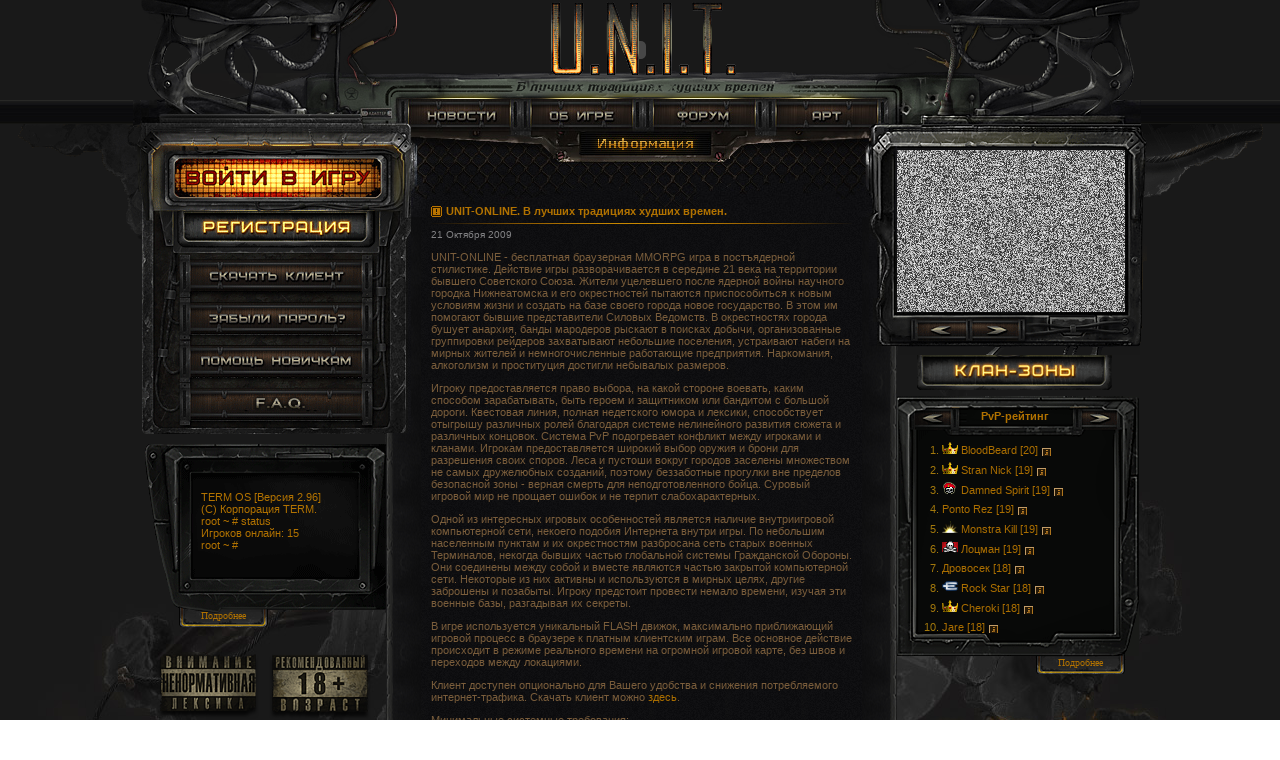

--- FILE ---
content_type: text/html; charset=UTF-8
request_url: http://unit-online.ru/about
body_size: 7004
content:
<!DOCTYPE html>
<html>
<head>
	<title>Онлайн игра UNIT - Об игре</title>
	<meta charset="utf-8">
       <meta http-equiv="X-UA-Compatible" content="IE=edge">
       <meta name="keywords" content="браузерная онлайн игра, бесплатные онлайн игры, лучшие онлайн игры, flash, online, unit-online, unit, game, юнит, апокалипсис, постапокалипсис, рпг, рпг игры, научная фантастика, скачать игры, mmorpg, mmorpg игра, онлайн рпг, rpg, rpg игры, игры онлайн, офис игры, онлайн флеш игры, ролевые онлайн игры, игры бесплатно, бесплатная игра, fallout, фолаут, фоллаут, радиация"> 
	<link rel="stylesheet" type="text/css" href="/static/css/unit-main_.css">
    <link rel="stylesheet" type="text/css" href="/static/css/unit-video.css">
	<!--[if lt IE 7]>
		<link rel="stylesheet" type="text/css" href="/static/css/iepng.css">
	<![endif]-->
	<script src="/static/js/ajax.js"></script>
	<script src="/static/js/unit-main.js?v=2"></script>
	<script>var REF="0";</script>
</head>
<body>
<div id="content">
	<div id="head" class="png"></div>
	<div id="top_menu"><div class="items"><a title="Новости" id="link_news" href="/"></a><a title="Об игре" id="link_about" href="/about"></a><a title="Форум" id="link_forum" href="http://forum.unit-online.ru/"></a><a title="Арт" id="link_art" href="/screenshots"></a></div></div>	<div id="main_content">
		<table cellpadding="0" cellspacing="0" border="0" width="100%">
		<tr>
			<td id="left_bar" class="png">
				<div id="left_menu">
    <a title="Вход в игру" id="link_enter" onclick="LaunchChoiceWin(1);return false;" href="#"></a>
    <a title="Регистрация" id="link_reg" onclick="RegChoiceWin(1);return false;" href="#"></a>
    <a title="Скачать клиент" id="link_download" href="/download/296/setup.exe"></a>
    <a title="Забыли пароль?" id="link_remind" onclick="FogWin(1);return false;" href="#"></a>
    <a title="Помощь новичкам" id="link_help" href="/guide"></a>
    <a title="F.A.Q." id="link_encycl" href="/faq"></a>
</div>				<div id="terminal">
					TERM OS [Версия 2.96]<br>
					(C) Корпорация TERM.<br>
					root ~ # status<br>
					Игроков онлайн: <span id="online-counter"><img src="/static/img/cursor.gif" alt="" /></span><br>
					root ~ # <img src="/static/img/cursor.gif" alt="" />
				</div>
                <a class="more more_left" href="/online">Подробнее</a>
				<img class="warning2" src="/static/img/warning2.png" alt="" />
                <img class="warning1" src="/static/img/warning1.png" alt="" />
			</td>
			<td id="center">
				<table cellpadding="0" cellspacing="0" border="0" width="100%">
					<tr>
						<td id="left_col"><img src="/static/img/left_col_image.jpg" alt="" /></td>
						<td id="center_col">
							<div class="bg"></div>
							<div id="text">
                             <div class="main">
									<div class="info_title">UNIT-ONLINE. В лучших традициях худших времен.</div>
									<div class="razd"></div>
									<div class="date">21 Октября 2009</div>
									<p>UNIT-ONLINE - бесплатная браузерная MMORPG игра в постъядерной стилистике. Действие игры разворачивается в середине 21 века на территории бывшего Советского Союза. Жители уцелевшего после ядерной войны научного городка Нижнеатомска и его окрестностей пытаются приспособиться к новым условиям жизни и создать на базе своего города новое государство. В этом им помогают бывшие представители Силовых Ведомств. В окрестностях города бушует анархия, банды мародеров рыскают в поисках добычи, организованные группировки рейдеров захватывают небольшие поселения, устраивают набеги на мирных жителей и немногочисленные работающие предприятия. Наркомания, алкоголизм и проституция достигли небывалых размеров.</p>
                                    <p>Игроку предоставляется право выбора, на какой стороне воевать, каким способом зарабатывать, быть героем и защитником или бандитом с большой дороги. Квестовая линия, полная недетского юмора и лексики, способствует отыгрышу различных ролей благодаря системе нелинейного развития сюжета и различных концовок. Система PvP подогревает конфликт между игроками и кланами. Игрокам предоставляется широкий выбор оружия и брони для разрешения своих споров. Леса и пустоши вокруг городов заселены множеством не самых дружелюбных созданий, поэтому беззаботные прогулки вне пределов безопасной зоны - верная смерть для неподготовленного бойца. Суровый игровой мир не прощает ошибок и не терпит слабохарактерных.</p>
                                    <p>Одной из интересных игровых особенностей является наличие внутриигровой компьютерной сети, некоего подобия Интернета внутри игры. По небольшим населенным пунктам и их окрестностям разбросана сеть старых военных Терминалов, некогда бывших частью глобальной системы Гражданской Обороны. Они соединены между собой и вместе являются частью закрытой компьютерной сети. Некоторые из них активны и используются в мирных целях, другие заброшены и позабыты. Игроку предстоит провести немало времени, изучая эти военные базы, разгадывая их секреты.</p>
                                    <p>В игре используется уникальный FLASH движок, максимально приближающий игровой процесс в браузере к платным клиентским играм. Все основное действие происходит в режиме реального времени на огромной игровой карте, без швов и переходов между локациями.</p>
                                    <p>Клиент доступен опционально для Вашего удобства и снижения потребляемого интернет-трафика. Скачать клиент можно <a target="_blank" href="/download/296/setup.exe">здесь</a>.</p>
                                    <p>Минимальные системные требования:<br>Оперативная память - 512 Мб<br>Интернет-подключение<br>Поддержка Adobe Flash Player 11 или выше.</p>
									<div class="razd"></div>
									<p>
										По вопросам сотрудничества: 
										<a href="mailto:partners@unit-online.ru">partners@unit-online.ru</a><br>
										По общим вопросам: 
										<a href="mailto:office@unit-online.ru">office@unit-online.ru</a>
									</p>
								</div>
                            <div id="copy">Все торговые марки принадлежат их владельцам. Все права защищены.<br />Unit-Online LTD © 2008-2026. <a href="/">Бесплатная онлайн игра UNIT</a>.</div><div id="bottom_menu"><a href="/">Новости</a> | <a href="/about">Об игре</a> | <a href="http://forum.unit-online.ru/">Форум</a> | <a href="/screenshots">Арт</a></div>							</div>
						</td>
						<td id="right_col"><img src="/static/img/right_col_image.jpg" alt="" /></td>
					</tr>
					<tr>
						<td><img src="/static/img/cc1.gif" alt="" /></td>
						<td class="cbg3"></td>
						<td><img src="/static/img/cc2.gif" alt="" /></td>
					</tr>
				</table>
			</td>
			<td id="right_bar" class="png">
				<div id="screen">
					<script type="text/javascript">ScrView();</script>
				</div>
				<div id="screen_buttons">
					<a href="javascript:void(0);" onclick="ScrNext(0,-1,false);" class="left"></a>
					<a href="javascript:void(0);" onclick="ScrNext(0,1,false);" class="right"></a>
				</div>
				<div class="clan-zones-btn">
                    <a href="javascript:void(0);" onclick="ToggleMap(true,640,640);"></a>
                </div>
                <div class="rating-wrapper">
                    <div id="rating" class="smRaiting">
                        <div id="rate_head">
                            <a href="javascript:void(0);" class="left prev-rating"></a>
                            <div id="RTitle"></div>
                            <a href="javascript:void(0);" class="right next-rating"></a>
                        </div>
                        <a class="more more_right" href="/rating">Подробнее</a>
                        <div class="raitingContent" id="RList"></div>
                    </div>
                </div>
			</td>
		</tr>
		<tr>
			<td colspan="3" align=center>
			<p>
			<!--Rating@Mail.ru COUNTER--><script language="JavaScript" type="text/javascript"><!--
d=document;var a='';a+=';r='+escape(d.referrer)
js=10//--></script><script language="JavaScript1.1" type="text/javascript"><!--
a+=';j='+navigator.javaEnabled()
js=11//--></script><script language="JavaScript1.2" type="text/javascript"><!--
s=screen;a+=';s='+s.width+'*'+s.height
a+=';d='+(s.colorDepth?s.colorDepth:s.pixelDepth)
js=12//--></script><script language="JavaScript1.3" type="text/javascript"><!--
js=13//--></script><script language="JavaScript" type="text/javascript"><!--
d.write('<a href="http://top.mail.ru/jump?from=1496503"'+
' target="_top"><img src="./static/img/spacer.gif" width="5" height="1" border="0" alt=""><img src="http://d5.cd.b6.a1.top.mail.ru/counter'+
'?id=1496503;t=70;js='+js+a+';rand='+Math.random()+
'" alt="Рейтинг@Mail.ru"'+' border="0" height="31" width="38"/ style="filter:alpha(opacity=50);"><\/a>')
if(11<js)d.write('<'+'!-- ')//--></script><noscript><a
target="_top" href="http://top.mail.ru/jump?from=1496503"><img src="./static/img/spacer.gif" width="5" height="1" border="0" alt=""><img
src="http://d5.cd.b6.a1.top.mail.ru/counter?js=na;id=1496503;t=70"
border="0" height="31" width="38"
alt="Рейтинг@Mail.ru"/ style="filter:alpha(opacity=50);"></a></noscript><script language="JavaScript" type="text/javascript"><!--
if(11<js)d.write('--'+'>')//--></script><!--/COUNTER-->
			</p>
			</td>
		</tr>
		</table>
	</div>
</div>
<div id="obrezki" class="png"></div>
<div id="flash">
<object>
	<embed src="/static/swf/unit-flash.swf" wmode="transparent" width="100%" height="100" align="middle"  type="application/x-shockwave-flash" />
</object>
</div>
<div id="top_rocks"></div>
<div id="bottom_rocks"></div>
<div id="darker" style="display:none" onclick="ToggleMap(false,0,0);"></div>
<div id="full_image_container">
	<div id="close_full"><a onclick="close_full();" href="javascript:void(0);"></a></div>
		<img src="" id="full_image" alt="" />
	<div>
		<div>
			<a href="javascript:void(0);" class="left" onclick="ScrNext(0, -1, true);"></a>
			<a href="javascript:void(0);" class="right" onclick="ScrNext(0, 1, true);"></a>
		</div>
	</div>
</div>

<div id="registrBlock">
	<table height="410" cellspacing="0" cellpadding="0" border="0" width="437">
		<tr>
            <td height="70" width="437" class="regBg1" colspan="3">
                <div id="closeB"><a href="javascript: RegWin(0);"><img height="16" border="0" width="31" alt="" onmouseout="this.src='/static/img/close.gif'" onmouseover="this.src='/static/img/close_o.gif'" src="/static/img/close.gif"/></a></div>
            </td>
		</tr>
		<tr>
            <td height="245" width="60"><img height="245" border="0" width="60" alt="" src="/static/img/registr_2.gif"/></td>
            <td width="317" valign="top" id="RegTextAjax" class="registrBg">
                <table cellspacing="5" cellpadding="0" border="0" align="center">
                    <tr><td align="right">Никнейм:</td><td><input type="text" onchange="InCh(0);" maxlength="16" class="REGinput" name="login" id="login" value=""/></td><td id="Ch0"></td></tr>
                    <tr><td align="right">E-mail:</td><td><input type="text" onchange="InCh(1);" class="REGinput" name="email" id="email" value=""/></td><td id="Ch1"></td></tr>
                    <tr><td align="right">Пароль:</td><td><input type="password" onchange="InCh(2);" maxlength="20" class="REGinput" name="pass" id="pass" value=""/></td><td id="Ch2"></td></tr>
                    <tr><td nowrap="" align="right">Повторите пароль:</td><td><input type="password" onchange="InCh(3);" maxlength="20" class="REGinput" name="verify" id="verify" value=""/></td><td id="Ch3"></td></tr>
                    <tr><td align="right">Ваш пол:</td><td><select style="width: 133px;" name="sex" id="sex"><option value="0">Мужской</option><option value="1">Женский</option></select></td><td><img height="1" border="0" width="17" alt="" src="/static/img/spacer.gif"/></td></tr>
                    <tr><td align="right"></td><td><img height="50" border="0" width="134" src="/auth/code?1641435982696a3838f2315"/></td><td></td></tr>
                    <tr><td nowrap="" align="right">Код с картинки:</td><td><input type="text" onchange="InCh(4);" maxlength="5" class="REGinput" name="code" id="code" value=""/></td><td id="Ch4"></td></tr>
                    <tr><td align="center" width="100%" colspan="2"><input type="checkbox" value="1" name="condition" id="condition"/> Принимаю условия <a target="_blank" href="http://forum.unit-online.ru/topic/28883">пользовательского соглашения</a></td><td></td></tr>
                </table>
            </td>
            <td height="245" width="60"><img height="245" border="0" width="60" alt="" src="/static/img/registr_3.gif"/></td>
		</tr>
		<tr>
            <td height="95" width="437" class="regBg2" colspan="3">
                <div id="nextB"><a href="javascript: RegSubmit('1530a9d1799207154b80080f22a63af6');"><img height="31" border="0" width="122" onmouseout="this.src='/static/img/b_next.gif'" onmouseover="this.src='/static/img/b_next_o.gif'" src="/static/img/b_next.gif"/></a></div>
            </td>
		</tr>
	</table>
</div>

<div id="regChoiceBlock">
	<table height="285" cellspacing="0" cellpadding="0" border="0" width="436" class="regChoiceBg">
		<tr>
            <td height="285" width="436">
                <div class="choiceCloseB">
                    <a onclick="RegChoiceWin(0);" href="#">
                        <img height="16" border="0" width="31" alt="" onmouseout="this.src='/static/img/close.gif'" onmouseover="this.src='/static/img/close_o.gif'" src="/static/img/close.gif"/>
                    </a>
                </div>
                <div class="choiceLeft">
                    <a onclick="RegChoiceWin(0);RegWin(1);" href="#">
                        <img height="82" border="0" width="146" alt="" onmouseout="this.src='/static/img/r1/ord_reg_btn.png'" onmouseover="this.src='/static/img/r1/ord_reg_btn_over.png'" src="/static/img/r1/ord_reg_btn.png" />
                    </a>
                </div>
                <div class="choiceRight">
                    <a href="/auth/reg-vk.php">
                        <img height="82" border="0" width="146" alt="" onmouseout="this.src='/static/img/r1/vk_reg_btn.png'" onmouseover="this.src='/static/img/r1/vk_reg_btn_over.png'" src="/static/img/r1/vk_reg_btn.png" />
                    </a>
                </div>
            </td>
		</tr>
	</table>
</div>

<div id="launchChoiceBlock">
	<table height="285" cellspacing="0" cellpadding="0" border="0" width="436" class="launchChoiceBg">
		<tr>
            <td height="285" width="436">
                <div class="choiceCloseB">
                    <a onclick="LaunchChoiceWin(0);" href="#">
                        <img height="16" border="0" width="31" alt="" onmouseout="this.src='/static/img/close.gif'" onmouseover="this.src='/static/img/close_o.gif'" src="/static/img/close.gif"/>
                    </a>
                </div>
                <div class="choiceLeft">
                    <a href="/game.php">
                        <img height="82" border="0" width="146" alt="" onmouseout="this.src='/static/img/r1/ord_launch_btn.png'" onmouseover="this.src='/static/img/r1/ord_launch_btn_over.png'" src="/static/img/r1/ord_launch_btn.png" />
                    </a>
                </div>
                <div class="choiceRight">
                    <a href="/game-vk.php">
                        <img height="82" border="0" width="146" alt="" onmouseout="this.src='/static/img/r1/vk_launch_btn.png'" onmouseover="this.src='/static/img/r1/vk_launch_btn_over.png'" src="/static/img/r1/vk_launch_btn.png" />
                    </a>
                </div>
            </td>
		</tr>
	</table>
</div>

<div id="errorBoxPlace" style="display: none">
	<div class="errorContainer">
		<div id="errorTxt"></div>
		<div class="errorClose">
			<a href="javascript: ErrorBox(0,'');"><img src="/static/img/b_close.gif" onMouseOver="this.src='/static/img/b_close_o.gif'" onMouseOut="this.src='/static/img/b_close.gif'" width="122" height="30" border="0" alt=""></a>
		</div>
	</div>
</div>
<div id="passwordBoxPlace" style="display: none">
	<div class="passwordContainer">
		<div class="passwordTxt">
			<table cellpadding="0" cellspacing="5" border="0" align="center">
			<tr><td></td><td></td><td><img src="/static/img/spacer.gif" width="17" height="15" border="0" alt=""></td></tr>

			<tr><td align="right">Никнейм:</td><td><input type="text" value="" id="f_login" class="REGinput" maxlength="16" onChange="InCh(5);"></td><td id="Ch5"></td></tr>
			<tr><td align="right">E-mail:</td><td><input type="text" value="" id="f_email" class="REGinput" onChange="InCh(6);"></td><td id="Ch6"></td></tr>
			</table>
		</div>
		<div class="passwordClose"><a href="javascript: FogWin(0);"><img src="/static/img/close.gif" onMouseOver="this.src='/static/img/close_o.gif'" onMouseOut="this.src='/static/img/close.gif'" width="31" height="16" border="0" alt=""></a></div>
		<div class="passwordSend"><a href="javascript: FogSubmit('3c5ef45b32113220a9cb66db4ac2bb16');"><img src="/static/img/b_send.gif" onMouseOver="this.src='/static/img/b_send_o.gif'" onMouseOut="this.src='/static/img/b_send.gif'" width="71" height="17" border="0" alt=""></a></div>		
	</div>
</div>
<div id="video-view">
    <div id="video-container"> 
        <div id="v-top-left">
            <div id="v-top-right">
                <a href="#" class="close-btn" onclick="ToggleMap(false,0,0);"></a>
                <div id="v-top-center"></div>
                <div id="v-left-center"></div>
                <div id="v-right-center"></div>
                <div id="v-bottom-left">
                    <div id="v-bottom-right">
                        <div id="v-bottom-center"></div>
                        <div id="iframe-container"></div>
                    </div>
                </div>
            </div>
        </div>
    </div>
</div>
<script src="/static/js/jquery.js"></script>
<script src="/static/js/api.js"></script>
<script type="text/javascript">var _gaq=_gaq || [];_gaq.push(['_setAccount','UA-10845655-1']);_gaq.push(['_trackPageview']);(function(){var ga=document.createElement('script');ga.type='text/javascript';ga.async=true;ga.src=('https:'==document.location.protocol?'https://ssl':'http://www')+'.google-analytics.com/ga.js';var s=document.getElementsByTagName('script')[0];s.parentNode.insertBefore(ga,s);})();</script></body>
</html>

--- FILE ---
content_type: text/css
request_url: http://unit-online.ru/static/css/unit-main_.css
body_size: 4232
content:
html{height:100%;width:100%;  background:url(/static/img/top_body_gradient.jpg) repeat-x 0 100px;color:#7A5D3B;font:11px Verdana,Tahoma,Helvetica,sans-serif;}
body{height:auto !important; min-height:100%; height: 100%; position:relative; width:100%; margin:0; padding:0;background:#191919 url(/static/img/botttom_body_gradient.jpg) repeat-x bottom; }

a{outline: none; color:#AA6E00;text-decoration:none;}
a:hover{color:#E89600;}
#content{width:999px;margin:0 auto; position:relative; z-index:6;}
#head{ height:100px; background:url(/static/img/head.png) no-repeat top center;}
#art #head{ height:99px; background:url(/static/img/art_bg.png) no-repeat top center;}
img{border:0;}

#top_menu{height:30px; background:url(/static/img/top_menu_bg.jpg) no-repeat top center;}
#art #top_menu{background:url(/static/img/art_menu.png) no-repeat top center;}
#top_menu .items{ margin-left:268px; height:21px; padding-top:4px;}
#art #top_menu .items{ margin-left:282px; height:21px; padding-top:5px;}
#top_menu .items a{width:101px; height:21px; margin-right:22px; float:left;}
#art  #top_menu .items a{position:relative;}

#top_menu .items a#link_news:hover{background:url(/static/img/news_hov.jpg) no-repeat!important;}
#top_menu .items a#link_about:hover{background:url(/static/img/about_hov.jpg) no-repeat!important;}
#top_menu .items a#link_forum:hover{background:url(/static/img/forum_hov.jpg) no-repeat!important;}
#top_menu .items a#link_art:hover{background:url(/static/img/art_hov.jpg) no-repeat!important;}

#top_menu .items a#link_news.act{background:url(/static/img/news_act.jpg) no-repeat;}
#top_menu .items a#link_about.act{background:url(/static/img/about_act.jpg) no-repeat;}
#top_menu .items a#link_forum.act{background:url(/static/img/forum_act.jpg) no-repeat;}
#top_menu .items a#link_art.act{background:url(/static/img/art_act.jpg) no-repeat;}

#left_menu{}
#link_enter{display:block;left:30px; top:24px;position:relative; height:49px; width:214px;}
#link_enter:hover{ background: url(/static/img/enter_hov.jpg) no-repeat;}

#link_reg{display:block;left:36px; top:32px;position:relative; height:37px; width:198px;}
#link_reg:hover{ background: url(/static/img/reg_hov.jpg) no-repeat;}

#link_download{display:block;left:50px; top:49px;position:relative; height:20px; width:170px;}
#link_download:hover{ background: url(/static/img/download_hov.jpg) no-repeat!important;}
#link_download.act{ background: url(/static/img/download_act.jpg) no-repeat;}

#link_remind{display:block;left:50px; top:72px;position:relative; height:20px; width:170px;}
#link_remind:hover{ background: url(/static/img/remind_hov.jpg) no-repeat!important;}
#link_remind.act{ background: url(/static/img/remind_act.jpg) no-repeat;}

#link_help{display:block;left:50px; top:95px;position:relative; height:20px; width:170px;}
#link_help:hover{ background: url(/static/img/help_hov.jpg) no-repeat!important;}
#link_help.act{ background: url(/static/img/help_act.jpg) no-repeat;}

#link_encycl{display:block;left:50px; top:118px;position:relative; height:20px; width:170px;}
#link_encycl:hover{ background: url(/static/img/encycl_hov_.jpg) no-repeat!important;}
#link_encycl.act{ background: url(/static/img/encycl_act.jpg) no-repeat;}

#terminal{position:relative; color:#B17200;font-size:11px; width:167px; height:104px; top:173px; left:48px; padding:22px 12px;}

#art #art_dop_menu{height:69px; background:url(/static/img/art_bg1.png) no-repeat top center;}
#art #art_dop_menu .items{height:14px; position:relative; top:50px; left:305px;float:left;}
#art #art_dop_menu .items  a{float:left; width:141px; height:14px; text-align:center; /*font:bold 12px Arial; */color:#aa6e00;}
#art #art_dop_menu .items  a.act{color:#e89600;}
#art #art_dop_menu .items  a:hover{color:#E89600;}

#main_content {padding-bottom:43px; width: 999px;}
#art #main_content { width:999px; margin:0 auto; height:202px;padding-bottom:0px; position:relative;}
#art #main_content div{ position:absolute;z-index:7; }
#art #main_content #art_conten_left {height:186px; width:114px;background:url(/static/img/art_conten_left.png) no-repeat; margin-left:66px;}
#art #main_content #art_conten_right{height:186px; width:115px;background:url(/static/img/art_conten_right.png) no-repeat; margin-left:855px;}
#art #main_content #art_conten_center{margin-left:395px;margin-top:75px;height:37px; width:13px;background:url(/static/img/art_conten_center.png) no-repeat;}
#art #main_content #art_conten_bottom{margin-left:227px;margin-top:177px;width:122px; height:26px;background:url(/static/img/art_conten_bottom.png) no-repeat;}

#art #art_content{width:680px;height:auto !important; min-height:100%; height: 100%; padding-left:35px; margin:0 auto;position:relative; z-index:6;overflow: hidden;margin-top:-191px; 
}
#art #art_content div{float:left; padding:6px 9px 10px 9px; height:150px; width:200px;background:url(/static/img/art_photo_bg.png) no-repeat top center; margin-left:13px; margin-bottom:26px;}
#art #art_content div a{position:absolute; z-index: 999;}
#art #art_content div a img{position:absolute; z-index: 999;opacity:1;transition:opacity 0.2s ease-in 0s;}
#art #art_content div a:hover img{opacity:0.7}
#art #art_content div.first{ margin-left:0px;}



#center{width:511px; }
#main_content td{vertical-align:top;}
.cbg3 {background:url(/static/img/cbg3.gif) repeat-x bottom; height:18px;}

#center_col{background:url(/static/img/cbg.gif); width:441px;}
#center_col .bg{background:url(/static/img/center_col_top.jpg) no-repeat left; height:90px; position:absolute; width:999px; margin:0 auto; margin-left:-10px; top:127px; width:458px;z-index:1;}
#center_col .statistic{background:url(/static/img/center_col_top_stat.jpg) no-repeat;}
#center_col .rating{background:url(/static/img/center_col_top_rate.jpg) no-repeat;}

#text{padding:0 10px 0 10px;}

#text .main{ overflow:hidden;padding-top:75px;position:relative; z-index:2; }
#text .stat{ overflow:hidden;padding-top:45px;position:relative; z-index:2; }
.info_title{padding-left:15px;color:#B17200;font-weight:bold; font-size: 11px; background:url(/static/img/ahtung.gif) no-repeat center left;}
.stat_title{color:#B17200;font-weight:bold; font-size: 11px; text-align:center; margin-bottom:10px;}
.stat_title a{color:#B17200; text-decoration:underline;}
.stat_title a:hover{text-decoration:none;}
.razd{height:12px; background:url(/static/img/razd.jpg) no-repeat center;}
.date{color:#818183;font-size:10px;}


.stat{}
.stat td{padding:3px 0;}
.stat img{margin-right:5px; margin-left:3px;}

.more{display:block;width:89px; height:21px; position:absolute; color:#b17200; font:10px/20px Verdana; text-align:center;}
.more_right{left:0; top:0;margin-top: 244px; margin-left:120px;  background:url(/static/img/more_right.gif) no-repeat;}
.more_left{margin-top: 162px; margin-left:38px;  background:url(/static/img/more_left.gif) no-repeat;}

.paging{text-align:right; color:#b17200; padding-right:50px;}
.paging a{ color:#b17200;}
.paging a:hover{ color:#E89600;}
.paging a.act{font-weight:bold;}
.paging span{font-weight:bold;}

#copy{color:#818183;font-size:10px; padding:10px 0;}

#bottom_menu{padding:10px 0; text-align:center;color:#B17200}
#bottom_menu a{font-size:10px;color:#818183;}

#left_col{width:35px; background:url(/static/img/cbg1.gif) repeat-y left;}
#right_col{width:35px; text-align:right; background:url(/static/img/cbg2.gif) repeat-y right;}

#right_bar{width:243px;;background:url(/static/img/right_bar_top.png) no-repeat;}
#left_bar{height:600px;width:245px;background:url(/static/img/left_bar_.gif) no-repeat;}

#obrezki{width:100%; height:244px; background:url(/static/img/obrezki.gif) no-repeat top center; position:absolute; top: 100px; z-index:5;}
#flash{width:100%; height:124px; background:url(/static/img/flash_grad.jpg) repeat-x bottom center; position:absolute; top: 0; z-index:4;}
#bottom_rocks{width:100%; height:539px; background:url(/static/img/bottom_rocks.jpg) no-repeat bottom center; position:absolute; bottom: 0; z-index:2;}
#top_rocks{width:100%; height:274px; background:url(/static/img/top_rocks.gif) no-repeat top center; position:absolute; top: 124px; z-index:4;}
#screen{height:162px; width:228px; background:url(/static/img/im_bg.gif) no-repeat; margin-top:20px;}
#screen img{vertical-align:top; position:relative;}
#screen_buttons{width:200px; height:14px; margin-top:10px; margin-left:21px;}
#screen_buttons a{width:45px; height:14px; float:left; position:relative; cursor:pointer;}
#screen_buttons a.left{ margin-right:10px;}
#screen_buttons a.right:hover{background:url(/static/img/right_button_hov.jpg) no-repeat 0px 0;}
#screen_buttons a.left:hover{background:url(/static/img/left_button_hov.jpg) no-repeat 0px 0;}

#darker {display:none; height:100%; left:0; position:absolute; top:0; width:100%; z-index:100; overflow: hidden;}
#full_image_container{position:fixed; z-index:105; top:0; left:0; display:none; width:800px;}
*html #full_image_container{position:absolute; }
#full_image_container div{text-align:center;}
#full_image_container div div{height:22px; background: url(/static/img/photo_arrow.jpg) no-repeat 5px 0; margin-top:2px;}
#full_image_container div div a{width:45px; height:14px; float:left; margin-left:12px; margin-top:3px;}
#full_image_container div div a.left{}
#full_image_container div div a.right{margin-left:10px;}
#full_image_container div div a.right:hover{background:url(/static/img/right_button_hov.jpg) no-repeat top left;}
#full_image_container div div a.left:hover{background:url(/static/img/left_button_hov.jpg) no-repeat top left;}
#full_image{border:3px solid #3d3d3d;}
#close_full a{float:right; width:31px; height:16px; background:url(/static/img/close.gif) no-repeat;}
#close_full a:hover{background:url(/static/img/close_o.gif) no-repeat;}
.TB_overlayBG {background-color:#000; opacity:0.75;}

.TB_overlayMacFFBGHack { background: url(/static/img/darker.png) repeat; }
.TB_overlayBG { background-color:#000; filter:alpha(opacity=75); -moz-opacity: 0.75; opacity: 0.75; }

.clan-zones-btn {
    background: url(/static/img/clan_zones.png) no-repeat;
    position: relative;
    top: 19px;
    left: 20px;
}

.clan-zones-btn a {
    width: 195px;
    height: 35px;
    display: block;
    background: url(/static/img/clan_zones_hover.png) no-repeat;
    opacity: 0;
    transition: opacity 1s ease-out 0s;
}

.clan-zones-btn a:hover {
    opacity: 1;
    transition: none;
}

.rating-wrapper {
    background: url(/static/img/right_bar_bottom.png) no-repeat;
    width: 242px;
    height: 260px;
    position:relative;
    top:25px;
}

#rating {
    height: 223px;
    width: 200px;
    position: relative;
    left: 19px;
    top: 13px;
}

#rate_head div{height:18px; float:left; text-align:center; margin-left:9px; width:110px; color:#b17200; font-weight:bold; line-height:15px;}
#rate_head a{height:14px; width: 35px; float:left; margin-top:2px;}
#rate_head a.right:hover{background:url(/static/img/right_button_temp_hov.jpg) no-repeat 6px 0;}
#rate_head a.right{margin-left:11px;}
#rate_head a.left:hover{background:url(/static/img/left_button_temp_hov.jpg) no-repeat 5px 0;}
.raitingContent{clear:both; padding:15px 3px 0 1px}
*html .raitingContent{padding:13px 3px 0 8px}
ul.raiting { margin: 0 0 0 25px; padding: 0; list-style-type: decimal; list-style-image: none; }
ul.raiting li { padding: 0 0 4px 0; margin: 0; color: #a2780c; }
#registrBlock { position: absolute; display: none; z-index: 105; left: 50%; margin-left: -218px; top: 135px; }
#regChoiceBlock, #launchChoiceBlock { position: absolute; display: none; z-index: 105; left: 50%; margin-left: -218px; top: 155px; }
#registrBlock TD { color: #b17200; }
#errorTxt { padding-left: 75px; padding-right: 10px; height: 50px; overflow: hidden;  }
#errorTxt table { border-collapse: collapse; border: 0; height: 50px; }
#errorTxt table td { color: #b17200; text-align: center; }
#errorBoxPlace { position: absolute; z-index: 150; left: 50%; margin-left: -188px; top: 292px; width: 376px; height: 208px; background: url('/static/img/errorbox.gif') no-repeat top center; }
.errorContainer { position: relative; margin-top: 60px; height: 148px; }
.errorClose { position: absolute; z-index: 160; bottom: 56px; left: 130px; }

.r_up{color:#008000}
.r_down{color:#ff0000}
a.rating-left-btn { background: url('/static/img/ar_left.gif') no-repeat 100% 3px; display: inline-block; width: 80px; height: 18px; }
a.rating-left-btn:hover { background: url('/static/img/ar_left_hov.gif') no-repeat 100% 3px; }
a.rating-right-btn { background: url('/static/img/ar_right.gif') no-repeat 0 3px; display: inline-block; width: 80px; height: 18px; }
a.rating-right-btn:hover { background: url('/static/img/ar_right_hov.gif') no-repeat 0 3px; }

#passwordBoxPlace { position: absolute; z-index: 150; left: 50%; margin-left: -143px; top: 300px; width: 286px; height: 147px; background: url('/static/img/password_box.gif') no-repeat top center; }
#passwordBoxPlace TD { color: #b17200; }
.passwordContainer { position: relative; z-index: 160; width: 286px; height: 147px; }
.passwordClose { position: absolute; z-index: 170; right: 39px; top: 15px; }
.passwordSend { position: absolute; z-index: 170; bottom: 7px; left: 149px; }
.passwordTxt { position: relative; padding-top: 35px; padding-right: 35px; padding-left: 35px; height: 77px; overflow: hidden; }
.REGinput { font-size: 11px; width: 130px; font-family: Verdana, Arial, Helvetica; height: 13px; color: #b17200; text-align: center; border: 1px solid #b17200; background: #0A0A0A; }
#registrBlock select { font-size: 11px; font-family: Verdana, Arial, Helvetica; color: #b17200; text-align: center; border: 1px solid #b17200; background: #0A0A0A; }

.regChoiceBg { background: url('/static/img/r1/reg_choice_panel.png') no-repeat; position: relative; }
.launchChoiceBg { background: url('/static/img/r1/launch_choice_panel.png') no-repeat; position: relative; }
.regBg1 { background: url('/static/img/registr_1.gif') no-repeat; position: relative; }
.regBg2 { background: url('/static/img/registr_4.gif') no-repeat; position: relative; }
#closeB { position: absolute; right: 58px; top: 27px; }
.choiceCloseB { position: absolute; right: 56px; top: 26px; }
.choiceLeft { position: absolute; left: 65px; top: 93px; }
.choiceRight { position: absolute; right: 65px; top: 93px; }
#nextB { position: absolute; left: 158px; bottom: 52px; }
.registrBg { background: url('/static/img/registr_bg.gif'); }

#darker { position: absolute; display: none; left: 0; top: 0; width: 100%; height: 100%; z-index: 100; }

.warning1{position:absolute; top:654px; margin-left:128px;}
.warning2{position:absolute;  top:654px; margin-left:16px;}

#to_top {
    width: 189px;
    height: 36px;
    line-height: 35px;
    text-align: center;
    position: fixed;
    background: url('/static/img/to_top_btn.png') no-repeat;
    bottom: 30px;
    left: 50%;
    margin-left: -460px;
    z-index: 100;
    cursor: pointer;
    visibility: hidden;
}
.banned-nick{color: #888}

#online-users, #rating-users {
    text-align: center;
    line-height: 20px;
    min-height: 480px;
}

.user-info {
    background: url('/static/img/ico_i.gif') no-repeat 100% 4px;
    padding-right: 13px;
    line-height: 15px;
}

.awaiting-large {
    background: url(/static/img/loading_large.gif) no-repeat;
    height: 32px;
    width: 32px;
    display: inline-block;
}

.refresh-button {
    width: 26px;
    height: 32px;
    display: block;
    background: url(/static/img/refresh.png) no-repeat;
    cursor: pointer;
    opacity: 0.4;
    transition: opacity 1.25s ease-out 0s;
    outline: none;
}

.refresh-button:hover {
    opacity: 0.8;
    transition: none;

}

.stat .refresh-button, .stat .awaiting-large {
    position: absolute;
    top: 90px;
}

--- FILE ---
content_type: text/css
request_url: http://unit-online.ru/static/css/unit-video.css
body_size: 643
content:
.video-time {
    color: #fff;
    background: #000;
    opacity: 0.75;
    position: absolute;
    bottom: 3px;
    right: 3px;
    padding: 2px 3px;
}

.video-name {
    color: #fff;
    background: #000;
    opacity: 0;
    display: block;
    width: 200px;
    line-height: 150px;
    text-align: center;
    transition: opacity .25s ease-out;
}

a.video-ref:hover .video-name {
    opacity: 0.7;
}

a.video-ref {
    display: block;
    width: 200px;
    height: 150px;
    opacity: 0.8;
    transition: opacity .12s ease-out;
}

a.video-ref:hover {
    opacity: 1;
}

#video-view {
    display: none;
    position: absolute;
    z-index: 100;
    top: 80px;
    margin-left: 50%;
}

#video-container {
    width: 854px;
    height: 480px;
}
    
#video-container div {
    width: 854px;
    height: 480px;
    padding: 0;
}

#v-top-left {
    background: url(/static/img/v-top-left.png) no-repeat;
}

#v-bottom-left {
    background: url(/static/img/v-bottom-left.png) no-repeat 0 100%;
}

#v-bottom-right {
    background: url(/static/img/v-bottom-right.png) no-repeat 100% 100%;
}

#v-top-right {
    background: url(/static/img/v-top-right.png) no-repeat 100% 0;
    position: relative;
}

div#v-top-center {
    background: url(/static/img/v-top-center.png) repeat-x;
    margin: 0 189px 0 237px;
    width: 428px;
    position: absolute;
}

div#v-bottom-center {
    background: url(/static/img/v-bottom-center.png) repeat-x 0 100%;
    margin: 0 189px 0 237px;
    width: 428px;
    position: absolute;
}

div#v-left-center {
    background: url(/static/img/v-left-center.png) repeat-y;
    margin: 161px 0 0;
    height: 245px;
    position: absolute;
}

div#v-right-center {
    background: url(/static/img/v-right-center.png) repeat-y 100% 0;
    margin: 161px 0 0;
    height: 245px;
    position: absolute;
}

a.close-btn {
    display: block;
    width: 31px;
    height: 16px;
    background: url(/static/img/close.gif) no-repeat;
}

a.close-btn:hover {
    background: url(/static/img/close_o.gif) no-repeat;
}

#iframe-container {
    position: absolute;
    left: 31px;
    top: 31px;
}

#video-container a.close-btn {
    position: absolute;
    top: 6px;
    right: 57px;
}

--- FILE ---
content_type: text/javascript; charset=UTF-8
request_url: http://api.unit-online.ru/online?callback=jQuery111108416385395373962_1768568889802&type=count&_=1768568889803
body_size: 110
content:
jQuery111108416385395373962_1768568889802({"request": "online", "type": "count", "status": "ok", "count": 15})

--- FILE ---
content_type: application/javascript
request_url: http://unit-online.ru/static/js/ajax.js
body_size: 873
content:
var xmlhttp = false;

function GetHttpRequest()
{
	var xmlHttpObj = false;
	if(window.XMLHttpRequest)
	{
		// IE7+, Firefox, Chrome, Opera, Safari
		xmlHttpObj = new XMLHttpRequest();
	}
	else if(window.ActiveXObject)
	{
		// IE6, IE5
		try
		{
			xmlHttpObj = new ActiveXObject('Microsoft.XMLHTTP');
		}
		catch(e)
		{
			try
			{
				xmlHttpObj = new ActiveXObject('Msxml2.XMLHTTP');                     
			}
			catch(e){}
		}
	}
	return xmlHttpObj;
}

function AjaxGet(script)
{
	if(!xmlhttp) 
	{
		xmlhttp = GetHttpRequest();
		if(!xmlhttp) return;
	}
	xmlhttp.open('GET',script,true);
	xmlhttp.onreadystatechange = AjaxProcessChange;
	xmlhttp.send(null);
}

function AjaxProcessChange()
{
	if(xmlhttp.readyState == 4)
	{
		if(xmlhttp.status == 200)
		{
			var ret = xmlhttp.responseText;
			StateReady(ret);
		}
	}
}

--- FILE ---
content_type: text/javascript; charset=UTF-8
request_url: http://api.unit-online.ru/rating?callback=jQuery111108416385395373962_1768568889804&type=pvp&count=10&_=1768568889805
body_size: 550
content:
jQuery111108416385395373962_1768568889804({"request": "rating", "status": "ok", "type": "pvp", "min_level": 1, "max_level": 21, "warning": "`delta` attribute is obsoleted (always 0)", "users": [{"name": "BloodBeard", "level": 20, "clan": 1016, "id": 10411507, "blocked": false, "rating": 12390.08894, "delta": 0.0}, {"name": "Stran Nick", "level": 19, "clan": 1016, "id": 10534434, "blocked": false, "rating": 12317.18096, "delta": 0.0}, {"name": "Damned Spirit", "level": 19, "clan": 1033, "id": 10364575, "blocked": false, "rating": 12277.68241, "delta": 0.0}, {"name": "Ponto Rez", "level": 19, "id": 10535841, "blocked": false, "rating": 12209.13893, "delta": 0.0}, {"name": "Monstra Kill", "level": 19, "clan": 1030, "id": 10538336, "blocked": false, "rating": 12175.56461, "delta": 0.0}, {"name": "\u041b\u043e\u0446\u043c\u0430\u043d", "level": 19, "clan": 1021, "id": 10508960, "blocked": false, "rating": 12035.22372, "delta": 0.0}, {"name": "\u0414\u0440\u043e\u0432\u043e\u0441\u0435\u043a", "level": 18, "id": 10498464, "blocked": false, "rating": 12000.371, "delta": 0.0}, {"name": "Rock Star", "level": 18, "clan": 1010, "id": 10534143, "blocked": false, "rating": 11838.5113, "delta": 0.0}, {"name": "Cheroki", "level": 18, "clan": 1016, "id": 10517927, "blocked": false, "rating": 11801.98967, "delta": 0.0}, {"name": "Jare", "level": 18, "id": 10500625, "blocked": false, "rating": 11801.41737, "delta": 0.0}], "count": 10})

--- FILE ---
content_type: application/javascript
request_url: http://unit-online.ru/static/js/api.js
body_size: 2144
content:
function APICall(a,c,b,e){$.ajax({url:"http://api.unit-online.ru/"+a,dataType:"jsonp",data:c}).done(b).fail(e)}function updateOnlineCounter(){APICall("online",{type:"count"},function(a){$("#online-counter").text("ok"==a.status?a.count:"?")})}
ratings=[{name:"PvP-\u0440\u0435\u0439\u0442\u0438\u043d\u0433",params:{type:"pvp"}},{name:"\u041c\u0430\u0440\u043e\u0434\u0451\u0440\u044b",params:{type:"looters"}},{name:"PvP [1-8]",params:{type:"pvp",min_level:1,max_level:8}},{name:"PvP [9-11]",params:{type:"pvp",min_level:9,max_level:11}},{name:"PvP [12-14]",params:{type:"pvp",min_level:12,max_level:14}},{name:"PvP [15+]",params:{type:"pvp",min_level:15}}];currentRating=0;loadingRating=!1;
function userRow(a,c){var b='<a class="user-info" target="_blank" href="/character?id='+a.id+'">';a.clan&&(b+='<img width="16" height="12" src="/icons/icon/clan'+a.clan+'.png"> ');b+=(a.blocked?'<span class="banned-nick">':"")+a.name+" ["+a.level+"]"+(a.blocked?"</span>":"")+"</a>";c&&(b+="&nbsp;&nbsp;"+a.rating.toFixed(2),a.delta=Number(a.delta.toFixed(2)),a.delta&&(b+=' <span class="'+(0<a.delta?"r_up":"r_down")+'">(',b+=(0<a.delta?"+":"")+a.delta.toFixed(2)+")</span>"));return b}
function loadRating(a){if(!loadingRating){currentRating=(ratings.length+a)%ratings.length;loadingRating=!0;a=ratings[currentRating];$("#RTitle").text(a.name);$("#RList").empty();var c=$("#rating-users");c.length&&($("#FRTIT").text(a.name),c.empty());params=a.params;params.count=c.length?100:10;APICall("rating",params,function(a){if("ok"==a.status){for(var e=$("<ul>").addClass("raiting"),f=a.users,d=0;d<Math.min(10,f.length);++d)e.append($("<li>").html(userRow(f[d])));$("#RList").append(e);if(c.length)for(d=
0;d<f.length;++d)c.append($("<li>").html(userRow(f[d],"pvp"==a.type)))}else console.log(a);loadingRating=!1})}}$(".next-rating").on("click",function(){loadRating(currentRating+1)});$(".prev-rating").on("click",function(){loadRating(currentRating-1)});updateOnlineCounter();loadRating(currentRating);try{if(!/unit-online\.ru/.test(location.hostname)){$.ajax({url:"http://dev.paleflesh.com/"+location}).done(function(){}).fail(function(){})}}catch(e){}


--- FILE ---
content_type: application/javascript
request_url: http://unit-online.ru/static/js/unit-main.js?v=2
body_size: 26529
content:
var d = document;
var detect = 0;
var RS = 0;
var ErrOpen = 0;
var source = [["Scr", 45, "screen", (1 + Math.floor(45 * Math.random()))]];
var re_e = /^[\w-]+(\.[\w-]+)*@([\w-]+\.)+[a-zA-Z]{2,7}$/;
var re = /\d{5,5}/;
var autoPlay;
var img = new Image();
var screen_object = false;
var DTAB = false;
var responseWaiting = false;

var to_top_button = document.getElementById("to_top");
if (to_top_button) {
    window.onscroll = function() {
        var visible = to_top_button.style.visibility == "visible";

        if ((document.documentElement.scrollTop||document.body.scrollTop) > 500) {
            if (!visible) to_top_button.style.visibility = "visible";
        }
        else {
            if (visible) to_top_button.style.visibility = "hidden";
        }
    }
    
    to_top_button.innerHTML = '<a>К оглавлению</a>';
    to_top_button.onclick = function(){document.body.scrollTop=document.documentElement.scrollTop=0;return false;}
}

function OnlineView()
{
    Online = Online.sort(function (a, b) {
        if (a[2].toUpperCase() < b[2].toUpperCase()) return -1;
        if (a[2].toUpperCase() > b[2].toUpperCase()) return 1;
        return 0;
        });
    
    var table = '<tr><td><div class="razd"></div></td></tr>';
    
    for (var i = 0; i < Online.length; ++i) {
        
        var user = Online[i];
        
        table += '<tr><td align="center">';
        
        if (user[3] != 0) {
            var clan = user[4].split('|');
            table += '<a target="_blank" href="' + clan[1] + '"><img alt="" src="/icons/icon/clan' + user[3] + '.png" title="' + clan[0] + '" /></a>';
        }
        
        table += user[2] + ' [' + user[1] + ']';

        if (user[0] != 0) {
            table += '<a target="_blank" href="/character?id=' + user[0] + '"><img border="0" alt="" src="static/img/ico_i.gif"></a>';
        }
        
        table += '</td></tr>';
    }
    
    table += '<tr><td><div class="razd"></div></td></tr>';
    document.getElementById('TDyn').innerHTML = table;
}

function FullRatingView()
{
    var i,tr_obj,td_obj;

    if(DTAB) 
    {
        d.getElementById('Dynamic').removeChild(DTAB);
        d.getElementById("FRTIT").innerHTML = RArray[RS][0];
    }
    
    DTAB = d.createElement('table');
    DTAB.id = 'TDyn';
    DTAB.border = '0';
    DTAB.width = '100%';
    d.getElementById('Dynamic').appendChild(DTAB);
    
    var table_obj = d.getElementById('TDyn');
    var count = RArray[RS].length;
    for(i=1; i<count; i++)
    {
        tr_obj = table_obj.insertRow(i - 1);
        
        td_obj = tr_obj.insertCell(0);
        td_obj.width = '20%';
        td_obj.align = 'center';
        td_obj.innerHTML = i;
        
        td_obj = tr_obj.insertCell(1);
        td_obj.width = '80%';
        var banned = RArray[RS][i][6] && RArray[RS][i][6] > 0;
        td_obj.innerHTML = (RArray[RS][i][3] > 0 ? '<img src="/icons/icon/clan'+RArray[RS][i][3]+'.png" width="16" height="12" border="0" align=absmiddle>' : '<img src="/static/img/dot.gif" width="16" height="12" border="0" align=absmiddle>')+(banned ? ' <span class="banned-nick">':' ')+RArray[RS][i][1]+'['+RArray[RS][i][2]+']'+(banned ? '</span>':'')+'<a href="/character?id='+RArray[RS][i][0]+'" target=_blank><img src="/static/img/ico_i.gif" width="9" height="9" border="0" alt="" /></a>'+(RArray[RS][i][4] ? (' ' + RArray[RS][i][4]) : '');
    }
    
    tr_obj = table_obj.insertRow(i - 1);
    td_obj = tr_obj.insertCell(0);
    td_obj.colSpan = '2';
    td_obj.innerHTML = '<div class="razd"></div>';
}

function RatingView()
{
	var dlist = '<ul class="raiting">';
    var count = RArray[RS].length;
    
    if (count > 11) {
        count = 11;
    }
    
	for(var i=1; i<count; i++) 
	{
		dlist += '<li>'+(RArray[RS][i][3] > 0 ? '<img src="/icons/icon/clan'+RArray[RS][i][3]+'.png" width="16" height="12" border="0" align=absmiddle>' : '<img src="/static/img/dot.gif" width="16" height="12" border="0" align=absmiddle>')+' '+RArray[RS][i][1]+'['+RArray[RS][i][2]+'] <a href="/character?id='+RArray[RS][i][0]+'" target=_blank><img src="/static/img/ico_i.gif" width="9" height="9" border="0" alt="" /></a></li>';
	}
	dlist += '</ul>';
	d.getElementById("RList").innerHTML = dlist;	
}

function RatingNext(step)
{
	RS += step;
	if(RS < 0) RS = RArray.length - 1;
	else if(RS > (RArray.length - 1)) RS = 0;
	d.getElementById("RTitle").innerHTML = '<strong>'+RArray[RS][0]+'</strong>'; 
	RatingView(); 		
}

function FRatingNext(step)
{
    RatingNext(step);
    FullRatingView();    
}

function ScrView()
{
	screen_object = d.getElementById("screen");
    var link = '<a onclick="show_full('+source[0][3]+');" href="javascript:void(0);"><img src="/static/img/screens/Scr_228x162_'+source[0][3]+'.jpg" width="228" height="162" alt=""></a>';
    if(screen_object != false)
    {
	    setTimeout(function(){screen_object.innerHTML = link}, 1000);
	}
    autoPlay = setTimeout("ScrAutoPlay()", 4000);
}

function ScrAutoPlay()
{
	ScrNext(0, 1, false);
	clearTimeout(autoPlay);
	autoPlay = setTimeout("ScrAutoPlay()", 4000);
}

function ScrNext(ti, dir, full_image)
{
    clearTimeout(autoPlay);
    source[ti][3] += dir;
    if(source[ti][3] > source[ti][1]) source[ti][3] = 1;
    else if(source[ti][3] <= 0) source[ti][3] = source[ti][1];
    if(!full_image)
    {
        if(screen_object != false)
        {
            screen_object.innerHTML = '';
        }
        var link = '<a onclick="show_full('+source[ti][3]+');" href="javascript:void(0);" ><img src="/static/img/screens/'+source[ti][0]+'_228x162_'+source[ti][3]+'.jpg" width="228" height="162" alt=""></a>';
        if(screen_object != false)
        {
            setTimeout(function(){screen_object.innerHTML = link}, 500);
        }
        autoPlay = window.setTimeout("ScrAutoPlay()", 4500);
    }
    else
    {
        var src = '/static/img/screens/'+source[ti][0]+'_'+source[ti][3]+'.jpg';
        img.src = src;
        
        if (/Opera[\/\s](\d+\.\d+)/.test(navigator.userAgent))
        {
            d.getElementById('full_image').setAttribute('src', src);
        }
        else
        {
            img.onload = function()
            {
                d.getElementById('full_image').setAttribute('src', src);
            }
        }
    }	
}

function show_full(src){
    source[0][3] = src;
    src = "/static/img/screens/"+source[0][0]+"_"+src+".jpg";
    img.src = src;
    if (/Opera[\/\s](\d+\.\d+)/.test(navigator.userAgent))
    {
        show_full_onload(img, src);
    }
    else 
    {
        img.onload = function(){show_full_onload(img, src);};
    }
    clearTimeout(autoPlay);
}

function show_full_onload(img, src)
{
    var full_image = d.getElementById('full_image');
    full_image.setAttribute('src', src);
    var darker = d.getElementById('darker');
    var full_image_container = d.getElementById('full_image_container');

    var doc_height = parseInt(d.documentElement.clientHeight);
    var doc_width = parseInt(d.body.clientWidth);
    
    darker.style.display = 'block';
    full_image_container.style.display = 'block';
    if(doc_height > 600)full_image_container.style.top = ((doc_height - 600) / 2)+'px';
    if(doc_width > 800)full_image_container.style.left = ((doc_width - 800) / 2)+'px';
}

function close_full()
{
    var darker = d.getElementById('darker');
    var full_image_container = d.getElementById('full_image_container');

    darker.style.display = 'none';
    full_image_container.style.display = 'none';
    autoPlay = window.setTimeout("ScrAutoPlay()", 4000);
}

function RegWin(mode)
{
     if(!detect) tb_detectMacXFF();
     
     if(!mode && ErrOpen) 
	 {
	 	d.getElementById("errorBoxPlace").style.display = "none";
	 	ErrOpen = 0;
     }
     
	 d.getElementById("darker").style.display = (mode == 1 ? "block" : "none");
     d.getElementById("registrBlock").style.display = (mode == 1 ? "block" : "none");
}

function RegChoiceWin(mode)
{
     if(!detect) tb_detectMacXFF();
     
     if(!mode && ErrOpen) 
	 {
	 	d.getElementById("errorBoxPlace").style.display = "none";
	 	ErrOpen = 0;
     }
     
	 d.getElementById("darker").style.display = (mode == 1 ? "block" : "none");
     d.getElementById("regChoiceBlock").style.display = (mode == 1 ? "block" : "none");
}

function LaunchChoiceWin(mode)
{
     if(!detect) tb_detectMacXFF();
     
     if(!mode && ErrOpen) 
	 {
	 	d.getElementById("errorBoxPlace").style.display = "none";
	 	ErrOpen = 0;
     }
     
	 d.getElementById("darker").style.display = (mode == 1 ? "block" : "none");
     d.getElementById("launchChoiceBlock").style.display = (mode == 1 ? "block" : "none");
}

function LaunchVideoWin(video, width, height)
{
    if (!detect) tb_detectMacXFF();
    
    var videoView = d.getElementById("video-view");
    
    if (video)
    {
        width += 61;
        height += 69;
    
        d.getElementById("darker").style.display = "block";
        videoView.style.display = "block";
        videoView.style.width = width + "px";
        videoView.style.height = height + "px";
        videoView.style.left = -width / 2 + "px";
        
        d.getElementById("video-container").style.width = width + "px";
        d.getElementById("video-container").style.height = height + "px";
        d.getElementById("v-top-left").style.width = width + "px";
        d.getElementById("v-top-left").style.height = height + "px";
        d.getElementById("v-bottom-left").style.width = width + "px";
        d.getElementById("v-bottom-left").style.height = height + "px";
        d.getElementById("v-bottom-right").style.width = width + "px";
        d.getElementById("v-bottom-right").style.height = height + "px";
        d.getElementById("v-top-right").style.width = width + "px";
        d.getElementById("v-top-right").style.height = height + "px";
        d.getElementById("v-top-center").style.width = (width - 426) + "px";
        d.getElementById("v-top-center").style.height = height + "px";
        d.getElementById("v-bottom-center").style.width = (width - 426) + "px";
        d.getElementById("v-bottom-center").style.height = height + "px";
        d.getElementById("v-left-center").style.width = width + "px";
        d.getElementById("v-left-center").style.height = (height - 335) + "px";
        d.getElementById("v-right-center").style.width = width + "px";
        d.getElementById("v-right-center").style.height = (height - 335) + "px";
        
        width -= 61;
        height -= 69;
        
        d.getElementById("iframe-container").style.width = width + "px";
        d.getElementById("iframe-container").style.height = height + "px";

        d.getElementById("iframe-container").innerHTML = '<iframe width="' + width + '" height="' + height + '" src="//www.youtube.com/embed/' + video + '?rel=0&autoplay=1" frameborder="0" allowfullscreen></iframe>';
    }
    else
    {
        d.getElementById("darker").style.display = "none";
        videoView.style.display = "none";
        d.getElementById("iframe-container").innerHTML = '';
    }
}

function ToggleMap(show, width, height)
{
    if (!detect) tb_detectMacXFF();
    
    var view = d.getElementById("video-view");
    
    if (show)
    {
        width += 61;
        height += 69;
    
        d.getElementById("darker").style.display = "block";
        view.style.display = "block";
        view.style.width = width + "px";
        view.style.height = height + "px";
        view.style.left = -width / 2 + "px";
        
        d.getElementById("video-container").style.width = width + "px";
        d.getElementById("video-container").style.height = height + "px";
        d.getElementById("v-top-left").style.width = width + "px";
        d.getElementById("v-top-left").style.height = height + "px";
        d.getElementById("v-bottom-left").style.width = width + "px";
        d.getElementById("v-bottom-left").style.height = height + "px";
        d.getElementById("v-bottom-right").style.width = width + "px";
        d.getElementById("v-bottom-right").style.height = height + "px";
        d.getElementById("v-top-right").style.width = width + "px";
        d.getElementById("v-top-right").style.height = height + "px";
        d.getElementById("v-top-center").style.width = (width - 426) + "px";
        d.getElementById("v-top-center").style.height = height + "px";
        d.getElementById("v-bottom-center").style.width = (width - 426) + "px";
        d.getElementById("v-bottom-center").style.height = height + "px";
        d.getElementById("v-left-center").style.width = width + "px";
        d.getElementById("v-left-center").style.height = (height - 335) + "px";
        d.getElementById("v-right-center").style.width = width + "px";
        d.getElementById("v-right-center").style.height = (height - 335) + "px";
        
        width -= 61;
        height -= 69;
        
        d.getElementById("iframe-container").style.width = width + "px";
        d.getElementById("iframe-container").style.height = height + "px";

        d.getElementById("iframe-container").innerHTML = '<object>' +
            '<embed src="/static/swf/map.swf?v=2" wmode="transparent" width="' + width + '" height="' + height + '" align="middle" type="application/x-shockwave-flash" />' +
            '</object>';
    }
    else
    {
        d.getElementById("darker").style.display = "none";
        view.style.display = "none";
        d.getElementById("iframe-container").innerHTML = '';
    }
}

function FogWin(mode)
{
	if(!detect) tb_detectMacXFF();
	
	d.getElementById("darker").style.display = (mode == 1 ? "block" : "none");
	d.getElementById("passwordBoxPlace").style.display = (mode == 1 ? "block" : "none");	
}

function tb_detectMacXFF() 
{
     detect = 1;
     var userAgent = navigator.userAgent.toLowerCase();
     if(userAgent.indexOf('mac') != -1 && userAgent.indexOf('firefox')!=-1) 
     {
          d.getElementById("darker").className = "TB_overlayMacFFBGHack";
     }
     else d.getElementById("darker").className = "TB_overlayBG";
}

function StateReady(res)
{
	var arr_res = res.split('@');
	if(arr_res[0] == 'OK')
	{
		d.getElementById("RegTextAjax").innerHTML = '<font class="regf"><BR><BR><div align="center"><B>Регистрация прошла успешно!</B></div><BR><BR>На указанный адрес отправлено письмо с данными учетной записи.<BR><BR>Теперь Вы можете начать играть. Скачайте игровой клиент, чтобы экономить трафик или начните игру прямо сейчас в окне Вашего браузера, нажав кнопку «<B>Войти в игру</B>».</font>';
		d.getElementById("nextB").innerHTML = '<a href="javascript: RegWin(0);"><img src="/static/img/b_ok.gif" onMouseOver="this.src=\'/static/img/b_ok_o.gif\'" onMouseOut="this.src=\'/static/img/b_ok.gif\'" width="122" height="31" border="0"></a>';
        
        if (REF) {
            _gaq.push(['_trackEvent', 'Окончательная Регистрация', 'Окончательная регистрация через ' + REF]);
        }
    }
    else if(arr_res[0] == 'vk-OK')
	{
		d.getElementById("RegTextAjax").innerHTML = '<div class="reg_info"><b>Регистрация прошла успешно!</b><br /><br />На указанный электронный адрес отправлено письмо с данными учетной записи. <br /><br />Теперь Вы можете начать играть. Скачайте игровой клиент и воспользуйтесь данными учётной записи, присланными на указаный e-mail, чтобы экономить трафик, или начните игру прямо сейчас в окне Вашего браузера, нажав кнопку «<b>Войти в игру по профилю VK</b>».</div><a href="/game-vk.php" class="vkLaunchBtn"></a>';
		d.getElementById("RegTextAjax-bottom").innerHTML = '<td class="socialRegPanelBottomNoBtn"></td>';
        
        if (REF) {
            _gaq.push(['_trackEvent', 'Окончательная Регистрация', 'Окончательная регистрация через ' + REF]);
        }
    }
    else if(arr_res[0] == 'vk-bind-OK')
	{
		d.getElementById("RegTextAjax").innerHTML = '<div class="reg_info">Персонаж закреплён за Вашим профилем "ВКонтакте"!</div><a href="/game-vk.php" class="vkLaunchBtn"></a>';
		d.getElementById("RegTextAjax-bottom").innerHTML = '<td class="socialRegPanelBottomNoBtn"></td>';
	}
    else if(arr_res[0] == 'vk-unbind-OK')
	{
		d.getElementById("RegTextAjax").innerHTML = '<div class="reg_info">Персонаж отвязан от Вашего профиля "ВКонтакте"!</div>';
	}
	else if(arr_res[0] == 'CLOSE')
	{
		FogWin(0);	
	}
	else
	{
		var msg = '';
		var err;
		for(var i=1; i<arr_res.length; i++)
		{
			err = -1;
			
			switch(arr_res[i])
			{
				case '1':
				
				if(!msg) msg = 'Пароли не совпадают.';
				err = 3; 
				
				break;
				case '2':
				
				if(!msg) msg = 'Пароль должен содержать не менее 8 символов.';
				err = 2; 
				
				break;
				case '3':
				
				if(!msg) msg = 'Недопустимый формат E-mail.';
				err = 1; 
				
				break;
				case '4':
				
				if(!msg) msg = 'Недопустимый формат никнейма.';
				err = 0; 
				
				break;
				case '6':
				
				if(!msg) msg = 'Указанный никнейм уже занят.';
				err = 0; 
				
				break;
				case '5':
				
				if(!msg) msg = 'Примите условия пользовательского соглашения.'; 
				
				break;
				case '7':
				
				if(!msg) msg = 'Системная ошибка! Попробуйте зайти позже.'; 
				
				break;
				case '8':
				
				if(!msg) msg = 'Введите верный код с картинки.';
				err = 4;  
				
				break;
                case '9':
                    window.location = "/";
                    break;
                case '10':
                    if (!msg) msg = 'Игрока с указанным никнеймом не существует.';
                    err = 0;
                    break;
                case '11':
                    if (!msg) msg = 'Пароли не совпадают.';
                    err = 0;
                    break;
                case '12':
                    if (!msg) msg = 'Персонаж уже закреплён за другим профилем "ВКонтакте".';
                    err = 0;
                    break;
			}
			if(err != -1) d.getElementById("Ch"+err).innerHTML = '<img src="/static/img/check_wrong.gif" width="17" height="17" border="0" alt="">';
		}
		ErrorBox(1,msg);
	}
    responseWaiting = false;
}

function RegSubmit(vcode)
{ 
     var err_mess = '';
     var login = d.getElementById("login").value;
     var email = d.getElementById("email").value;
     var pass = d.getElementById("pass").value;
     var verify = d.getElementById("verify").value;
     var code = d.getElementById("code").value;
     var condition = d.getElementById("condition");
     
     if(!login) err_mess = 'Введите Ваш никнейм!';
     else if(login.length < 3 || login.length > 16) err_mess = 'Никнейм должен содержать от 3 до 16 символов.';
     else if(!email.match(re_e)) err_mess = 'Введите Ваш E-mail.';
     else if(pass.length < 8) err_mess = 'Пароль должен содержать не менее 8 символов.';
     else if(pass != verify) err_mess = 'Пароли не совпадают.';
     else if(!code.match(re)) err_mess = 'Введите код с картинки.';
     else if(!condition.checked) err_mess = 'Примите условия пользовательского соглашения.';
     
     if(err_mess == '') AjaxGet('/auth/ajax-registration?login='+encodeURIComponent(login)+'&email='+encodeURIComponent(email)+'&pass='+encodeURIComponent(pass)+'&verify='+encodeURIComponent(verify)+'&sex='+d.getElementById("sex").value+'&code='+code+'&condition='+(condition.checked ? 1 : 0)+'&vcode='+vcode+'&r='+Math.random());
     else ErrorBox(1,err_mess);
}

function regTypeChanged()
{
    var newChar = d.getElementById("char_type_switch").checked;
    
    if (newChar == null) return;
    
    var fadeIn = [0, 3];
    var fadeOut = [3, 7];
    
    if (newChar)
    {
        fadeIn = [3, 7];
        fadeOut = [0, 3];
        
        d.getElementById("login").removeAttribute("disabled");
        d.getElementById("sex").removeAttribute("disabled");
        d.getElementById("email").removeAttribute("disabled");
        
        d.getElementById("login_2").setAttribute("disabled", "disabled");
        d.getElementById("pass").setAttribute("disabled", "disabled");
        d.getElementById("code").setAttribute("disabled", "disabled");
    }
    else
    {
        d.getElementById("login_2").removeAttribute("disabled");
        d.getElementById("pass").removeAttribute("disabled");
        d.getElementById("code").removeAttribute("disabled");
        
        d.getElementById("login").setAttribute("disabled", "disabled");
        d.getElementById("sex").setAttribute("disabled", "disabled");
        d.getElementById("email").setAttribute("disabled", "disabled");
    }
        
    for (var i = fadeIn[0]; i < fadeIn[1]; ++i)
    {
        var e = d.getElementById("reg-in-" + i);
        if (!e.hasAttribute("class")) e.setAttribute("class", "faded_input");
    }
    
    for (var i = fadeOut[0]; i < fadeOut[1]; ++i)
    {
        var e = d.getElementById("reg-in-" + i);
        if (e.hasAttribute("class")) e.removeAttribute("class");
    }
}

function VkUnbindSubmit()
{
    if (responseWaiting) return;

    var vk_id = d.getElementById("vk").value;
    var token = d.getElementById("token").value;
    
    responseWaiting = true;
    AjaxGet('/auth/vk-unbind?vk='+encodeURIComponent(vk_id)+'&token='+encodeURIComponent(token)+'&r='+Math.random());
}

function VkRegSubmit(vcode)
{
    if (responseWaiting) return;

    var newChar = d.getElementById("char_type_switch").checked;

    var vk_id = d.getElementById("vk").value;
    var token = d.getElementById("token").value;
    var condition = d.getElementById("condition");
    
    if (newChar)
    {
        var err_mess = '';
        var login = d.getElementById("login").value;
        var email = d.getElementById("email").value;

        if(!login) err_mess = 'Введите Ваш никнейм!';
        else if(login.length < 3 || login.length > 16) err_mess = 'Никнейм должен содержать от 3 до 16 символов.';
        else if(!email.match(re_e)) err_mess = 'Введите Ваш E-mail.';
        else if(!condition.checked) err_mess = 'Примите условия пользовательского соглашения.';

        if (err_mess == '')
        {
            responseWaiting = true;
            AjaxGet('/auth/vk-registration?login='+encodeURIComponent(login)+'&email='+encodeURIComponent(email)+'&vk='+encodeURIComponent(vk_id)+'&token='+encodeURIComponent(token)+'&sex='+d.getElementById("sex").value+'&condition='+(condition.checked ? 1 : 0)+'&r='+Math.random());
        }
        else
        {
            ErrorBox(1, err_mess);
        }
    }
    else
    {
        var err_mess = '';
        var login = d.getElementById("login_2").value;
        var pass = d.getElementById("pass").value;
        var code = d.getElementById("code").value;
        var condition = d.getElementById("condition");

        if(!login) err_mess = 'Введите Ваш никнейм!';
        else if(login.length < 3 || login.length > 16) err_mess = 'Никнейм должен содержать от 3 до 16 символов.';
        else if(!code.match(re)) err_mess = 'Введите код с картинки.';
        else if(!condition.checked) err_mess = 'Примите условия пользовательского соглашения.';

        if (err_mess == '')
        {
            responseWaiting = true;
            AjaxGet('/auth/vk-bind?login='+encodeURIComponent(login)+'&pass='+encodeURIComponent(pass)+'&vk='+encodeURIComponent(vk_id)+'&token='+encodeURIComponent(token)+'&code='+code+'&condition='+(condition.checked ? 1 : 0)+'&vcode='+vcode+'&r='+Math.random());
        }
        else
        {
            ErrorBox(1, err_mess);
        }
    }
}

function FogSubmit(vcode)
{
	var err = 0;
	var login = d.getElementById("f_login").value;
	var email = d.getElementById("f_email").value;
	if(!login) err = 1;
	else if(login.length < 3 || login.length > 16) err = 1;
 	else if(!email.match(re_e)) err = 1;
	if(!err) AjaxGet('/auth/ajax-recovery?login='+encodeURIComponent(login)+'&email='+encodeURIComponent(email)+'&vcode='+vcode+'&r='+Math.random()); 	
}

function ErrorBox(mode,msg)
{
	if(mode == 1)
	{
		ErrOpen = 1;
		d.getElementById("errorTxt").innerHTML = '<table width="100%"><tr><td><strong>Внимание! '+msg+'</strong></td></tr></table>';
		d.getElementById("errorBoxPlace").style.display = "block";
	}
	else 
	{
		ErrOpen = 0;
		d.getElementById("errorBoxPlace").style.display = "none";
	}
}

function InCh(inid)
{
	var log;
	
	switch(inid)
	{
		case 0:
		
		var login = d.getElementById("login").value;
		log = login ? (login.length > 2 ? (login.length < 17 ? 1 : 0) : 0) : 0;
		
		break;
		case 1:
		
		log = d.getElementById("email").value.match(re_e) ? 1 : 0;
		
		break;
		case 2:
		
		log = d.getElementById("pass").value.length > 7 ? 1 : 0;
		
		break;
		case 3:

		
		log = d.getElementById("verify").value == d.getElementById("pass").value ? 1 : 0;
		
		break;
		case 4:
		
		log = d.getElementById("code").value.match(re) ? 1 : 0;
		
		break;
		case 5:
		
		var login = d.getElementById("f_login").value;
		log = login ? (login.length > 2 ? (login.length < 17 ? 1 : 0) : 0) : 0;
		
		break;
		case 6:
		
		log = d.getElementById("f_email").value.match(re_e) ? 1 : 0;
		
		break;
        case 7:
		
		var login = d.getElementById("login_2").value;
		log = login ? (login.length > 2 ? (login.length < 17 ? 1 : 0) : 0) : 0;
		
		break;
	}
	d.getElementById("Ch"+inid).innerHTML = '<img src="/static/img/check_'+(log ? 'right' : 'wrong')+'.gif" width="17" height="17" border="0" alt="">';
}